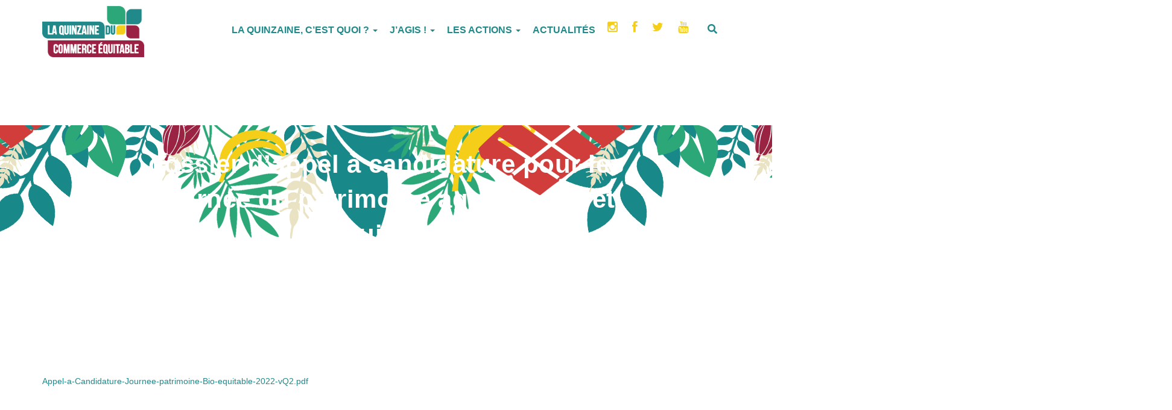

--- FILE ---
content_type: text/html; charset=UTF-8
request_url: https://www.quinzaine-commerce-equitable.org/2022/02/22/fermes-ouvertes/appel-a-candidature-journee-patrimoine-bio-equitable-2022-vq2/
body_size: 13112
content:
<!DOCTYPE html>
<html dir="ltr" lang="fr-FR" prefix="og: https://ogp.me/ns#">

<head>
	<meta charset='UTF-8'>
	<meta name="viewport" content="width=device-width, initial-scale=1">
	<link rel="profile" href="https://gmpg.org/xfn/11">
		<title>dossier d’appel à candidature pour les journée du patrimoine agricole bio et équitable - La Quinzaine du commerce équitable</title>
	<style>img:is([sizes="auto" i], [sizes^="auto," i]) { contain-intrinsic-size: 3000px 1500px }</style>
	
		<!-- All in One SEO 4.9.1 - aioseo.com -->
	<meta name="robots" content="max-image-preview:large" />
	<meta name="author" content="FAIRe un monde équitable"/>
	<link rel="canonical" href="https://www.quinzaine-commerce-equitable.org/2022/02/22/fermes-ouvertes/appel-a-candidature-journee-patrimoine-bio-equitable-2022-vq2/" />
	<meta name="generator" content="All in One SEO (AIOSEO) 4.9.1" />
		<meta property="og:locale" content="fr_FR" />
		<meta property="og:site_name" content="La Quinzaine du commerce équitable -" />
		<meta property="og:type" content="article" />
		<meta property="og:title" content="dossier d’appel à candidature pour les journée du patrimoine agricole bio et équitable - La Quinzaine du commerce équitable" />
		<meta property="og:url" content="https://www.quinzaine-commerce-equitable.org/2022/02/22/fermes-ouvertes/appel-a-candidature-journee-patrimoine-bio-equitable-2022-vq2/" />
		<meta property="og:image" content="https://www.quinzaine-commerce-equitable.org/wp-content/uploads/2020/04/cropped-QCE_CMJN.png" />
		<meta property="og:image:secure_url" content="https://www.quinzaine-commerce-equitable.org/wp-content/uploads/2020/04/cropped-QCE_CMJN.png" />
		<meta property="og:image:width" content="1778" />
		<meta property="og:image:height" content="892" />
		<meta property="article:published_time" content="2022-02-17T14:11:08+00:00" />
		<meta property="article:modified_time" content="2022-02-17T14:24:28+00:00" />
		<meta property="article:publisher" content="https://www.facebook.com/CommerceEquitableFrance" />
		<meta name="twitter:card" content="summary" />
		<meta name="twitter:site" content="@EquitableFrance" />
		<meta name="twitter:title" content="dossier d’appel à candidature pour les journée du patrimoine agricole bio et équitable - La Quinzaine du commerce équitable" />
		<meta name="twitter:creator" content="@EquitableFrance" />
		<meta name="twitter:image" content="https://www.quinzaine-commerce-equitable.org/wp-content/uploads/2020/04/cropped-QCE_CMJN.png" />
		<script type="application/ld+json" class="aioseo-schema">
			{"@context":"https:\/\/schema.org","@graph":[{"@type":"BreadcrumbList","@id":"https:\/\/www.quinzaine-commerce-equitable.org\/2022\/02\/22\/fermes-ouvertes\/appel-a-candidature-journee-patrimoine-bio-equitable-2022-vq2\/#breadcrumblist","itemListElement":[{"@type":"ListItem","@id":"https:\/\/www.quinzaine-commerce-equitable.org#listItem","position":1,"name":"Home","item":"https:\/\/www.quinzaine-commerce-equitable.org","nextItem":{"@type":"ListItem","@id":"https:\/\/www.quinzaine-commerce-equitable.org\/2022\/02\/22\/fermes-ouvertes\/appel-a-candidature-journee-patrimoine-bio-equitable-2022-vq2\/#listItem","name":"dossier d&rsquo;appel \u00e0 candidature pour les journ\u00e9e du patrimoine agricole bio et \u00e9quitable"}},{"@type":"ListItem","@id":"https:\/\/www.quinzaine-commerce-equitable.org\/2022\/02\/22\/fermes-ouvertes\/appel-a-candidature-journee-patrimoine-bio-equitable-2022-vq2\/#listItem","position":2,"name":"dossier d&rsquo;appel \u00e0 candidature pour les journ\u00e9e du patrimoine agricole bio et \u00e9quitable","previousItem":{"@type":"ListItem","@id":"https:\/\/www.quinzaine-commerce-equitable.org#listItem","name":"Home"}}]},{"@type":"ItemPage","@id":"https:\/\/www.quinzaine-commerce-equitable.org\/2022\/02\/22\/fermes-ouvertes\/appel-a-candidature-journee-patrimoine-bio-equitable-2022-vq2\/#itempage","url":"https:\/\/www.quinzaine-commerce-equitable.org\/2022\/02\/22\/fermes-ouvertes\/appel-a-candidature-journee-patrimoine-bio-equitable-2022-vq2\/","name":"dossier d\u2019appel \u00e0 candidature pour les journ\u00e9e du patrimoine agricole bio et \u00e9quitable - La Quinzaine du commerce \u00e9quitable","inLanguage":"fr-FR","isPartOf":{"@id":"https:\/\/www.quinzaine-commerce-equitable.org\/#website"},"breadcrumb":{"@id":"https:\/\/www.quinzaine-commerce-equitable.org\/2022\/02\/22\/fermes-ouvertes\/appel-a-candidature-journee-patrimoine-bio-equitable-2022-vq2\/#breadcrumblist"},"author":{"@id":"https:\/\/www.quinzaine-commerce-equitable.org\/author\/faire\/#author"},"creator":{"@id":"https:\/\/www.quinzaine-commerce-equitable.org\/author\/faire\/#author"},"datePublished":"2022-02-17T15:11:08+01:00","dateModified":"2022-02-17T15:24:28+01:00"},{"@type":"Organization","@id":"https:\/\/www.quinzaine-commerce-equitable.org\/#organization","name":"La Quinzaine du commerce \u00e9quitable","url":"https:\/\/www.quinzaine-commerce-equitable.org\/","logo":{"@type":"ImageObject","url":"https:\/\/www.quinzaine-commerce-equitable.org\/wp-content\/uploads\/2020\/04\/cropped-QCE_CMJN.png","@id":"https:\/\/www.quinzaine-commerce-equitable.org\/2022\/02\/22\/fermes-ouvertes\/appel-a-candidature-journee-patrimoine-bio-equitable-2022-vq2\/#organizationLogo","width":1778,"height":892},"image":{"@id":"https:\/\/www.quinzaine-commerce-equitable.org\/2022\/02\/22\/fermes-ouvertes\/appel-a-candidature-journee-patrimoine-bio-equitable-2022-vq2\/#organizationLogo"},"sameAs":["https:\/\/www.facebook.com\/CommerceEquitableFrance","https:\/\/twitter.com\/EquitableFrance","https:\/\/www.instagram.com\/quinzaine_commerce_equitable\/","https:\/\/www.linkedin.com\/company\/commerce-equitable-france\/"]},{"@type":"Person","@id":"https:\/\/www.quinzaine-commerce-equitable.org\/author\/faire\/#author","url":"https:\/\/www.quinzaine-commerce-equitable.org\/author\/faire\/","name":"FAIRe un monde \u00e9quitable","image":{"@type":"ImageObject","@id":"https:\/\/www.quinzaine-commerce-equitable.org\/2022\/02\/22\/fermes-ouvertes\/appel-a-candidature-journee-patrimoine-bio-equitable-2022-vq2\/#authorImage","url":"https:\/\/secure.gravatar.com\/avatar\/c287a0d408839ba34101e2fd64f7bc55ea5cdc86c80d642b5a48408de7c165ee?s=96&d=mm&r=g","width":96,"height":96,"caption":"FAIRe un monde \u00e9quitable"}},{"@type":"WebSite","@id":"https:\/\/www.quinzaine-commerce-equitable.org\/#website","url":"https:\/\/www.quinzaine-commerce-equitable.org\/","name":"La Quinzaine du commerce \u00e9quitable","inLanguage":"fr-FR","publisher":{"@id":"https:\/\/www.quinzaine-commerce-equitable.org\/#organization"}}]}
		</script>
		<!-- All in One SEO -->

<link rel='dns-prefetch' href='//netdna.bootstrapcdn.com' />
<link rel="alternate" type="application/rss+xml" title="La Quinzaine du commerce équitable &raquo; Flux" href="https://www.quinzaine-commerce-equitable.org/feed/" />
<link rel="alternate" type="application/rss+xml" title="La Quinzaine du commerce équitable &raquo; Flux des commentaires" href="https://www.quinzaine-commerce-equitable.org/comments/feed/" />
<script type="text/javascript">
/* <![CDATA[ */
window._wpemojiSettings = {"baseUrl":"https:\/\/s.w.org\/images\/core\/emoji\/16.0.1\/72x72\/","ext":".png","svgUrl":"https:\/\/s.w.org\/images\/core\/emoji\/16.0.1\/svg\/","svgExt":".svg","source":{"concatemoji":"https:\/\/www.quinzaine-commerce-equitable.org\/wp-includes\/js\/wp-emoji-release.min.js?ver=6.8.3"}};
/*! This file is auto-generated */
!function(s,n){var o,i,e;function c(e){try{var t={supportTests:e,timestamp:(new Date).valueOf()};sessionStorage.setItem(o,JSON.stringify(t))}catch(e){}}function p(e,t,n){e.clearRect(0,0,e.canvas.width,e.canvas.height),e.fillText(t,0,0);var t=new Uint32Array(e.getImageData(0,0,e.canvas.width,e.canvas.height).data),a=(e.clearRect(0,0,e.canvas.width,e.canvas.height),e.fillText(n,0,0),new Uint32Array(e.getImageData(0,0,e.canvas.width,e.canvas.height).data));return t.every(function(e,t){return e===a[t]})}function u(e,t){e.clearRect(0,0,e.canvas.width,e.canvas.height),e.fillText(t,0,0);for(var n=e.getImageData(16,16,1,1),a=0;a<n.data.length;a++)if(0!==n.data[a])return!1;return!0}function f(e,t,n,a){switch(t){case"flag":return n(e,"\ud83c\udff3\ufe0f\u200d\u26a7\ufe0f","\ud83c\udff3\ufe0f\u200b\u26a7\ufe0f")?!1:!n(e,"\ud83c\udde8\ud83c\uddf6","\ud83c\udde8\u200b\ud83c\uddf6")&&!n(e,"\ud83c\udff4\udb40\udc67\udb40\udc62\udb40\udc65\udb40\udc6e\udb40\udc67\udb40\udc7f","\ud83c\udff4\u200b\udb40\udc67\u200b\udb40\udc62\u200b\udb40\udc65\u200b\udb40\udc6e\u200b\udb40\udc67\u200b\udb40\udc7f");case"emoji":return!a(e,"\ud83e\udedf")}return!1}function g(e,t,n,a){var r="undefined"!=typeof WorkerGlobalScope&&self instanceof WorkerGlobalScope?new OffscreenCanvas(300,150):s.createElement("canvas"),o=r.getContext("2d",{willReadFrequently:!0}),i=(o.textBaseline="top",o.font="600 32px Arial",{});return e.forEach(function(e){i[e]=t(o,e,n,a)}),i}function t(e){var t=s.createElement("script");t.src=e,t.defer=!0,s.head.appendChild(t)}"undefined"!=typeof Promise&&(o="wpEmojiSettingsSupports",i=["flag","emoji"],n.supports={everything:!0,everythingExceptFlag:!0},e=new Promise(function(e){s.addEventListener("DOMContentLoaded",e,{once:!0})}),new Promise(function(t){var n=function(){try{var e=JSON.parse(sessionStorage.getItem(o));if("object"==typeof e&&"number"==typeof e.timestamp&&(new Date).valueOf()<e.timestamp+604800&&"object"==typeof e.supportTests)return e.supportTests}catch(e){}return null}();if(!n){if("undefined"!=typeof Worker&&"undefined"!=typeof OffscreenCanvas&&"undefined"!=typeof URL&&URL.createObjectURL&&"undefined"!=typeof Blob)try{var e="postMessage("+g.toString()+"("+[JSON.stringify(i),f.toString(),p.toString(),u.toString()].join(",")+"));",a=new Blob([e],{type:"text/javascript"}),r=new Worker(URL.createObjectURL(a),{name:"wpTestEmojiSupports"});return void(r.onmessage=function(e){c(n=e.data),r.terminate(),t(n)})}catch(e){}c(n=g(i,f,p,u))}t(n)}).then(function(e){for(var t in e)n.supports[t]=e[t],n.supports.everything=n.supports.everything&&n.supports[t],"flag"!==t&&(n.supports.everythingExceptFlag=n.supports.everythingExceptFlag&&n.supports[t]);n.supports.everythingExceptFlag=n.supports.everythingExceptFlag&&!n.supports.flag,n.DOMReady=!1,n.readyCallback=function(){n.DOMReady=!0}}).then(function(){return e}).then(function(){var e;n.supports.everything||(n.readyCallback(),(e=n.source||{}).concatemoji?t(e.concatemoji):e.wpemoji&&e.twemoji&&(t(e.twemoji),t(e.wpemoji)))}))}((window,document),window._wpemojiSettings);
/* ]]> */
</script>
<link rel='stylesheet' id='bootstrap-css' href='https://www.quinzaine-commerce-equitable.org/wp-content/themes/hestia/assets/bootstrap/css/bootstrap.min.css?ver=1.0.2' type='text/css' media='all' />
<link rel='stylesheet' id='hestia-font-sizes-css' href='https://www.quinzaine-commerce-equitable.org/wp-content/themes/hestia/assets/css/font-sizes.min.css?ver=2.5.7' type='text/css' media='all' />
<style id='wp-emoji-styles-inline-css' type='text/css'>

	img.wp-smiley, img.emoji {
		display: inline !important;
		border: none !important;
		box-shadow: none !important;
		height: 1em !important;
		width: 1em !important;
		margin: 0 0.07em !important;
		vertical-align: -0.1em !important;
		background: none !important;
		padding: 0 !important;
	}
</style>
<link rel='stylesheet' id='wp-block-library-css' href='https://www.quinzaine-commerce-equitable.org/wp-includes/css/dist/block-library/style.min.css?ver=6.8.3' type='text/css' media='all' />
<style id='classic-theme-styles-inline-css' type='text/css'>
/*! This file is auto-generated */
.wp-block-button__link{color:#fff;background-color:#32373c;border-radius:9999px;box-shadow:none;text-decoration:none;padding:calc(.667em + 2px) calc(1.333em + 2px);font-size:1.125em}.wp-block-file__button{background:#32373c;color:#fff;text-decoration:none}
</style>
<link rel='stylesheet' id='aioseo/css/src/vue/standalone/blocks/table-of-contents/global.scss-css' href='https://www.quinzaine-commerce-equitable.org/wp-content/plugins/all-in-one-seo-pack/dist/Lite/assets/css/table-of-contents/global.e90f6d47.css?ver=4.9.1' type='text/css' media='all' />
<style id='global-styles-inline-css' type='text/css'>
:root{--wp--preset--aspect-ratio--square: 1;--wp--preset--aspect-ratio--4-3: 4/3;--wp--preset--aspect-ratio--3-4: 3/4;--wp--preset--aspect-ratio--3-2: 3/2;--wp--preset--aspect-ratio--2-3: 2/3;--wp--preset--aspect-ratio--16-9: 16/9;--wp--preset--aspect-ratio--9-16: 9/16;--wp--preset--color--black: #000000;--wp--preset--color--cyan-bluish-gray: #abb8c3;--wp--preset--color--white: #ffffff;--wp--preset--color--pale-pink: #f78da7;--wp--preset--color--vivid-red: #cf2e2e;--wp--preset--color--luminous-vivid-orange: #ff6900;--wp--preset--color--luminous-vivid-amber: #fcb900;--wp--preset--color--light-green-cyan: #7bdcb5;--wp--preset--color--vivid-green-cyan: #00d084;--wp--preset--color--pale-cyan-blue: #8ed1fc;--wp--preset--color--vivid-cyan-blue: #0693e3;--wp--preset--color--vivid-purple: #9b51e0;--wp--preset--color--accent: #21898a;--wp--preset--color--background-color: #ffffff;--wp--preset--color--header-gradient: #a81d84;--wp--preset--gradient--vivid-cyan-blue-to-vivid-purple: linear-gradient(135deg,rgba(6,147,227,1) 0%,rgb(155,81,224) 100%);--wp--preset--gradient--light-green-cyan-to-vivid-green-cyan: linear-gradient(135deg,rgb(122,220,180) 0%,rgb(0,208,130) 100%);--wp--preset--gradient--luminous-vivid-amber-to-luminous-vivid-orange: linear-gradient(135deg,rgba(252,185,0,1) 0%,rgba(255,105,0,1) 100%);--wp--preset--gradient--luminous-vivid-orange-to-vivid-red: linear-gradient(135deg,rgba(255,105,0,1) 0%,rgb(207,46,46) 100%);--wp--preset--gradient--very-light-gray-to-cyan-bluish-gray: linear-gradient(135deg,rgb(238,238,238) 0%,rgb(169,184,195) 100%);--wp--preset--gradient--cool-to-warm-spectrum: linear-gradient(135deg,rgb(74,234,220) 0%,rgb(151,120,209) 20%,rgb(207,42,186) 40%,rgb(238,44,130) 60%,rgb(251,105,98) 80%,rgb(254,248,76) 100%);--wp--preset--gradient--blush-light-purple: linear-gradient(135deg,rgb(255,206,236) 0%,rgb(152,150,240) 100%);--wp--preset--gradient--blush-bordeaux: linear-gradient(135deg,rgb(254,205,165) 0%,rgb(254,45,45) 50%,rgb(107,0,62) 100%);--wp--preset--gradient--luminous-dusk: linear-gradient(135deg,rgb(255,203,112) 0%,rgb(199,81,192) 50%,rgb(65,88,208) 100%);--wp--preset--gradient--pale-ocean: linear-gradient(135deg,rgb(255,245,203) 0%,rgb(182,227,212) 50%,rgb(51,167,181) 100%);--wp--preset--gradient--electric-grass: linear-gradient(135deg,rgb(202,248,128) 0%,rgb(113,206,126) 100%);--wp--preset--gradient--midnight: linear-gradient(135deg,rgb(2,3,129) 0%,rgb(40,116,252) 100%);--wp--preset--font-size--small: 13px;--wp--preset--font-size--medium: 20px;--wp--preset--font-size--large: 36px;--wp--preset--font-size--x-large: 42px;--wp--preset--spacing--20: 0.44rem;--wp--preset--spacing--30: 0.67rem;--wp--preset--spacing--40: 1rem;--wp--preset--spacing--50: 1.5rem;--wp--preset--spacing--60: 2.25rem;--wp--preset--spacing--70: 3.38rem;--wp--preset--spacing--80: 5.06rem;--wp--preset--shadow--natural: 6px 6px 9px rgba(0, 0, 0, 0.2);--wp--preset--shadow--deep: 12px 12px 50px rgba(0, 0, 0, 0.4);--wp--preset--shadow--sharp: 6px 6px 0px rgba(0, 0, 0, 0.2);--wp--preset--shadow--outlined: 6px 6px 0px -3px rgba(255, 255, 255, 1), 6px 6px rgba(0, 0, 0, 1);--wp--preset--shadow--crisp: 6px 6px 0px rgba(0, 0, 0, 1);}:where(.is-layout-flex){gap: 0.5em;}:where(.is-layout-grid){gap: 0.5em;}body .is-layout-flex{display: flex;}.is-layout-flex{flex-wrap: wrap;align-items: center;}.is-layout-flex > :is(*, div){margin: 0;}body .is-layout-grid{display: grid;}.is-layout-grid > :is(*, div){margin: 0;}:where(.wp-block-columns.is-layout-flex){gap: 2em;}:where(.wp-block-columns.is-layout-grid){gap: 2em;}:where(.wp-block-post-template.is-layout-flex){gap: 1.25em;}:where(.wp-block-post-template.is-layout-grid){gap: 1.25em;}.has-black-color{color: var(--wp--preset--color--black) !important;}.has-cyan-bluish-gray-color{color: var(--wp--preset--color--cyan-bluish-gray) !important;}.has-white-color{color: var(--wp--preset--color--white) !important;}.has-pale-pink-color{color: var(--wp--preset--color--pale-pink) !important;}.has-vivid-red-color{color: var(--wp--preset--color--vivid-red) !important;}.has-luminous-vivid-orange-color{color: var(--wp--preset--color--luminous-vivid-orange) !important;}.has-luminous-vivid-amber-color{color: var(--wp--preset--color--luminous-vivid-amber) !important;}.has-light-green-cyan-color{color: var(--wp--preset--color--light-green-cyan) !important;}.has-vivid-green-cyan-color{color: var(--wp--preset--color--vivid-green-cyan) !important;}.has-pale-cyan-blue-color{color: var(--wp--preset--color--pale-cyan-blue) !important;}.has-vivid-cyan-blue-color{color: var(--wp--preset--color--vivid-cyan-blue) !important;}.has-vivid-purple-color{color: var(--wp--preset--color--vivid-purple) !important;}.has-black-background-color{background-color: var(--wp--preset--color--black) !important;}.has-cyan-bluish-gray-background-color{background-color: var(--wp--preset--color--cyan-bluish-gray) !important;}.has-white-background-color{background-color: var(--wp--preset--color--white) !important;}.has-pale-pink-background-color{background-color: var(--wp--preset--color--pale-pink) !important;}.has-vivid-red-background-color{background-color: var(--wp--preset--color--vivid-red) !important;}.has-luminous-vivid-orange-background-color{background-color: var(--wp--preset--color--luminous-vivid-orange) !important;}.has-luminous-vivid-amber-background-color{background-color: var(--wp--preset--color--luminous-vivid-amber) !important;}.has-light-green-cyan-background-color{background-color: var(--wp--preset--color--light-green-cyan) !important;}.has-vivid-green-cyan-background-color{background-color: var(--wp--preset--color--vivid-green-cyan) !important;}.has-pale-cyan-blue-background-color{background-color: var(--wp--preset--color--pale-cyan-blue) !important;}.has-vivid-cyan-blue-background-color{background-color: var(--wp--preset--color--vivid-cyan-blue) !important;}.has-vivid-purple-background-color{background-color: var(--wp--preset--color--vivid-purple) !important;}.has-black-border-color{border-color: var(--wp--preset--color--black) !important;}.has-cyan-bluish-gray-border-color{border-color: var(--wp--preset--color--cyan-bluish-gray) !important;}.has-white-border-color{border-color: var(--wp--preset--color--white) !important;}.has-pale-pink-border-color{border-color: var(--wp--preset--color--pale-pink) !important;}.has-vivid-red-border-color{border-color: var(--wp--preset--color--vivid-red) !important;}.has-luminous-vivid-orange-border-color{border-color: var(--wp--preset--color--luminous-vivid-orange) !important;}.has-luminous-vivid-amber-border-color{border-color: var(--wp--preset--color--luminous-vivid-amber) !important;}.has-light-green-cyan-border-color{border-color: var(--wp--preset--color--light-green-cyan) !important;}.has-vivid-green-cyan-border-color{border-color: var(--wp--preset--color--vivid-green-cyan) !important;}.has-pale-cyan-blue-border-color{border-color: var(--wp--preset--color--pale-cyan-blue) !important;}.has-vivid-cyan-blue-border-color{border-color: var(--wp--preset--color--vivid-cyan-blue) !important;}.has-vivid-purple-border-color{border-color: var(--wp--preset--color--vivid-purple) !important;}.has-vivid-cyan-blue-to-vivid-purple-gradient-background{background: var(--wp--preset--gradient--vivid-cyan-blue-to-vivid-purple) !important;}.has-light-green-cyan-to-vivid-green-cyan-gradient-background{background: var(--wp--preset--gradient--light-green-cyan-to-vivid-green-cyan) !important;}.has-luminous-vivid-amber-to-luminous-vivid-orange-gradient-background{background: var(--wp--preset--gradient--luminous-vivid-amber-to-luminous-vivid-orange) !important;}.has-luminous-vivid-orange-to-vivid-red-gradient-background{background: var(--wp--preset--gradient--luminous-vivid-orange-to-vivid-red) !important;}.has-very-light-gray-to-cyan-bluish-gray-gradient-background{background: var(--wp--preset--gradient--very-light-gray-to-cyan-bluish-gray) !important;}.has-cool-to-warm-spectrum-gradient-background{background: var(--wp--preset--gradient--cool-to-warm-spectrum) !important;}.has-blush-light-purple-gradient-background{background: var(--wp--preset--gradient--blush-light-purple) !important;}.has-blush-bordeaux-gradient-background{background: var(--wp--preset--gradient--blush-bordeaux) !important;}.has-luminous-dusk-gradient-background{background: var(--wp--preset--gradient--luminous-dusk) !important;}.has-pale-ocean-gradient-background{background: var(--wp--preset--gradient--pale-ocean) !important;}.has-electric-grass-gradient-background{background: var(--wp--preset--gradient--electric-grass) !important;}.has-midnight-gradient-background{background: var(--wp--preset--gradient--midnight) !important;}.has-small-font-size{font-size: var(--wp--preset--font-size--small) !important;}.has-medium-font-size{font-size: var(--wp--preset--font-size--medium) !important;}.has-large-font-size{font-size: var(--wp--preset--font-size--large) !important;}.has-x-large-font-size{font-size: var(--wp--preset--font-size--x-large) !important;}
:where(.wp-block-post-template.is-layout-flex){gap: 1.25em;}:where(.wp-block-post-template.is-layout-grid){gap: 1.25em;}
:where(.wp-block-columns.is-layout-flex){gap: 2em;}:where(.wp-block-columns.is-layout-grid){gap: 2em;}
:root :where(.wp-block-pullquote){font-size: 1.5em;line-height: 1.6;}
</style>
<link rel='stylesheet' id='contact-form-7-css' href='https://www.quinzaine-commerce-equitable.org/wp-content/plugins/contact-form-7/includes/css/styles.css?ver=6.1.3' type='text/css' media='all' />
<link rel='stylesheet' id='rs-plugin-settings-css' href='https://www.quinzaine-commerce-equitable.org/wp-content/plugins/revslider/public/assets/css/rs6.css?ver=6.0.9' type='text/css' media='all' />
<style id='rs-plugin-settings-inline-css' type='text/css'>
#rs-demo-id {}
</style>
<link rel='stylesheet' id='hestia-clients-bar-css' href='https://www.quinzaine-commerce-equitable.org/wp-content/plugins/themeisle-companion/obfx_modules/companion-legacy/assets/css/hestia/clients-bar.css?ver=6.8.3' type='text/css' media='all' />
<link rel='stylesheet' id='user-registration-general-css' href='https://www.quinzaine-commerce-equitable.org/wp-content/plugins/user-registration/assets/css/user-registration.css?ver=4.4.6' type='text/css' media='all' />
<link rel='stylesheet' id='openagenda-legacy-css' href='https://www.quinzaine-commerce-equitable.org/wp-content/plugins/openagenda/assets/css/legacy.min.css?ver=3.0.0' type='text/css' media='all' />
<link rel='stylesheet' id='hestia_style-css' href='https://www.quinzaine-commerce-equitable.org/wp-content/themes/hestia/style.css?ver=2.5.7' type='text/css' media='all' />
<style id='hestia_style-inline-css' type='text/css'>
.hestia-top-bar, .hestia-top-bar .widget.widget_shopping_cart .cart_list {
			background-color: #363537
		}
		.hestia-top-bar .widget .label-floating input[type=search]:-webkit-autofill {
			-webkit-box-shadow: inset 0 0 0px 9999px #363537
		}.hestia-top-bar, .hestia-top-bar .widget .label-floating input[type=search], .hestia-top-bar .widget.widget_search form.form-group:before, .hestia-top-bar .widget.widget_product_search form.form-group:before, .hestia-top-bar .widget.widget_shopping_cart:before {
			color: #ffffff
		} 
		.hestia-top-bar .widget .label-floating input[type=search]{
			-webkit-text-fill-color:#ffffff !important 
		}.hestia-top-bar a, .hestia-top-bar .top-bar-nav li a {
			color: #ffffff
		}.hestia-top-bar a:hover, .hestia-top-bar .top-bar-nav li a:hover {
			color: #eeeeee
		}
	
		a, 
		.navbar .dropdown-menu li:hover > a,
		.navbar .dropdown-menu li:focus > a,
		.navbar .dropdown-menu li:active > a,
		.navbar .navbar-nav > li .dropdown-menu li:hover > a,
		body:not(.home) .navbar-default .navbar-nav > .active:not(.btn) > a,
		body:not(.home) .navbar-default .navbar-nav > .active:not(.btn) > a:hover,
		body:not(.home) .navbar-default .navbar-nav > .active:not(.btn) > a:focus,
		a:hover, 
		.card-blog a.moretag:hover, 
		.card-blog a.more-link:hover, 
		.widget a:hover,
		.has-text-color.has-accent-color,
		p.has-text-color a {
		    color:#21898a;
		}
		
		.pagination span.current, .pagination span.current:focus, .pagination span.current:hover {
			border-color:#21898a
		}
		
		button,
		button:hover,
		.woocommerce .track_order button[type="submit"],
		.woocommerce .track_order button[type="submit"]:hover,
		div.wpforms-container .wpforms-form button[type=submit].wpforms-submit,
		div.wpforms-container .wpforms-form button[type=submit].wpforms-submit:hover,
		input[type="button"],
		input[type="button"]:hover,
		input[type="submit"],
		input[type="submit"]:hover,
		input#searchsubmit, 
		.pagination span.current, 
		.pagination span.current:focus, 
		.pagination span.current:hover,
		.btn.btn-primary,
		.btn.btn-primary:link,
		.btn.btn-primary:hover, 
		.btn.btn-primary:focus, 
		.btn.btn-primary:active, 
		.btn.btn-primary.active, 
		.btn.btn-primary.active:focus, 
		.btn.btn-primary.active:hover,
		.btn.btn-primary:active:hover, 
		.btn.btn-primary:active:focus, 
		.btn.btn-primary:active:hover,
		.hestia-sidebar-open.btn.btn-rose,
		.hestia-sidebar-close.btn.btn-rose,
		.hestia-sidebar-open.btn.btn-rose:hover,
		.hestia-sidebar-close.btn.btn-rose:hover,
		.hestia-sidebar-open.btn.btn-rose:focus,
		.hestia-sidebar-close.btn.btn-rose:focus,
		.label.label-primary,
		.hestia-work .portfolio-item:nth-child(6n+1) .label,
		.nav-cart .nav-cart-content .widget .buttons .button,
		.has-accent-background-color[class*="has-background"] {
		    background-color: #21898a;
		}
		
		@media (max-width: 768px) { 
	
			.navbar-default .navbar-nav>li>a:hover,
			.navbar-default .navbar-nav>li>a:focus,
			.navbar .navbar-nav .dropdown .dropdown-menu li a:hover,
			.navbar .navbar-nav .dropdown .dropdown-menu li a:focus,
			.navbar button.navbar-toggle:hover,
			.navbar .navbar-nav li:hover > a i {
			    color: #21898a;
			}
		}
		
		body:not(.woocommerce-page) button:not([class^="fl-"]):not(.hestia-scroll-to-top):not(.navbar-toggle):not(.close),
		body:not(.woocommerce-page) .button:not([class^="fl-"]):not(hestia-scroll-to-top):not(.navbar-toggle):not(.add_to_cart_button),
		div.wpforms-container .wpforms-form button[type=submit].wpforms-submit,
		input[type="submit"], 
		input[type="button"], 
		.btn.btn-primary,
		.widget_product_search button[type="submit"],
		.hestia-sidebar-open.btn.btn-rose,
		.hestia-sidebar-close.btn.btn-rose,
		.everest-forms button[type=submit].everest-forms-submit-button {
		    -webkit-box-shadow: 0 2px 2px 0 rgba(33,137,138,0.14),0 3px 1px -2px rgba(33,137,138,0.2),0 1px 5px 0 rgba(33,137,138,0.12);
		    box-shadow: 0 2px 2px 0 rgba(33,137,138,0.14),0 3px 1px -2px rgba(33,137,138,0.2),0 1px 5px 0 rgba(33,137,138,0.12);
		}
		
		.card .header-primary, .card .content-primary,
		.everest-forms button[type=submit].everest-forms-submit-button {
		    background: #21898a;
		}
		
		body:not(.woocommerce-page) .button:not([class^="fl-"]):not(.hestia-scroll-to-top):not(.navbar-toggle):not(.add_to_cart_button):hover,
		body:not(.woocommerce-page) button:not([class^="fl-"]):not(.hestia-scroll-to-top):not(.navbar-toggle):not(.close):hover,
		div.wpforms-container .wpforms-form button[type=submit].wpforms-submit:hover,
		input[type="submit"]:hover,
		input[type="button"]:hover,
		input#searchsubmit:hover, 
		.widget_product_search button[type="submit"]:hover,
		.pagination span.current, 
		.btn.btn-primary:hover, 
		.btn.btn-primary:focus, 
		.btn.btn-primary:active, 
		.btn.btn-primary.active, 
		.btn.btn-primary:active:focus, 
		.btn.btn-primary:active:hover, 
		.hestia-sidebar-open.btn.btn-rose:hover,
		.hestia-sidebar-close.btn.btn-rose:hover,
		.pagination span.current:hover,
		.everest-forms button[type=submit].everest-forms-submit-button:hover,
 		.everest-forms button[type=submit].everest-forms-submit-button:focus,
 		.everest-forms button[type=submit].everest-forms-submit-button:active {
			-webkit-box-shadow: 0 14px 26px -12px rgba(33,137,138,0.42),0 4px 23px 0 rgba(0,0,0,0.12),0 8px 10px -5px rgba(33,137,138,0.2);
		    box-shadow: 0 14px 26px -12px rgba(33,137,138,0.42),0 4px 23px 0 rgba(0,0,0,0.12),0 8px 10px -5px rgba(33,137,138,0.2);
			color: #fff;
		}
		
		.form-group.is-focused .form-control {
			background-image: -webkit-gradient(linear,left top, left bottom,from(#21898a),to(#21898a)),-webkit-gradient(linear,left top, left bottom,from(#d2d2d2),to(#d2d2d2));
			background-image: -webkit-linear-gradient(linear,left top, left bottom,from(#21898a),to(#21898a)),-webkit-linear-gradient(linear,left top, left bottom,from(#d2d2d2),to(#d2d2d2));
			background-image: linear-gradient(linear,left top, left bottom,from(#21898a),to(#21898a)),linear-gradient(linear,left top, left bottom,from(#d2d2d2),to(#d2d2d2));
		}
		
		.navbar:not(.navbar-transparent) li:not(.btn):hover > a,
		.navbar li.on-section:not(.btn) > a, 
		.navbar.full-screen-menu.navbar-transparent li:not(.btn):hover > a,
		.navbar.full-screen-menu .navbar-toggle:hover,
		.navbar:not(.navbar-transparent) .nav-cart:hover, 
		.navbar:not(.navbar-transparent) .hestia-toggle-search:hover {
				color:#21898a}
		
		.has-text-color.has-background-color-color { color: #ffffff; }
		.has-background-color-background-color[class*="has-background"] { background-color: #ffffff; }
		
.btn.btn-primary:not(.colored-button):not(.btn-left):not(.btn-right):not(.btn-just-icon):not(.menu-item), input[type="submit"]:not(.search-submit), body:not(.woocommerce-account) .woocommerce .button.woocommerce-Button, .woocommerce .product button.button, .woocommerce .product button.button.alt, .woocommerce .product #respond input#submit, .woocommerce-cart .blog-post .woocommerce .cart-collaterals .cart_totals .checkout-button, .woocommerce-checkout #payment #place_order, .woocommerce-account.woocommerce-page button.button, .woocommerce .track_order button[type="submit"], .nav-cart .nav-cart-content .widget .buttons .button, .woocommerce a.button.wc-backward, body.woocommerce .wccm-catalog-item a.button, body.woocommerce a.wccm-button.button, form.woocommerce-form-coupon button.button, div.wpforms-container .wpforms-form button[type=submit].wpforms-submit, div.woocommerce a.button.alt, div.woocommerce table.my_account_orders .button, .btn.colored-button, .btn.btn-left, .btn.btn-right, .btn:not(.colored-button):not(.btn-left):not(.btn-right):not(.btn-just-icon):not(.menu-item):not(.hestia-sidebar-open):not(.hestia-sidebar-close){ padding-top:15px;  padding-bottom:15px;  padding-left:33px;  padding-right:33px; }
.btn.btn-primary:not(.colored-button):not(.btn-left):not(.btn-right):not(.btn-just-icon):not(.menu-item), input[type="submit"]:not(.search-submit), body:not(.woocommerce-account) .woocommerce .button.woocommerce-Button, .woocommerce .product button.button, .woocommerce .product button.button.alt, .woocommerce .product #respond input#submit, .woocommerce-cart .blog-post .woocommerce .cart-collaterals .cart_totals .checkout-button, .woocommerce-checkout #payment #place_order, .woocommerce-account.woocommerce-page button.button, .woocommerce .track_order button[type="submit"], .nav-cart .nav-cart-content .widget .buttons .button, .woocommerce a.button.wc-backward, body.woocommerce .wccm-catalog-item a.button, body.woocommerce a.wccm-button.button, form.woocommerce-form-coupon button.button, div.wpforms-container .wpforms-form button[type=submit].wpforms-submit, div.woocommerce a.button.alt, div.woocommerce table.my_account_orders .button, input[type="submit"].search-submit, .hestia-view-cart-wrapper .added_to_cart.wc-forward, .woocommerce-product-search button, .woocommerce-cart .actions .button, #secondary div[id^=woocommerce_price_filter] .button, .woocommerce div[id^=woocommerce_widget_cart].widget .buttons .button, .searchform input[type=submit], .searchform button, .search-form:not(.media-toolbar-primary) input[type=submit], .search-form:not(.media-toolbar-primary) button, .woocommerce-product-search input[type=submit], .btn.colored-button, .btn.btn-left, .btn.btn-right, .btn:not(.colored-button):not(.btn-left):not(.btn-right):not(.btn-just-icon):not(.menu-item):not(.hestia-sidebar-open):not(.hestia-sidebar-close){border-radius:0px;}
h1, h2, h3, h4, h5, h6, .hestia-title, .hestia-title.title-in-content, p.meta-in-content , .info-title, .card-title,
		.page-header.header-small .hestia-title, .page-header.header-small .title, .widget h5, .hestia-title, 
		.title, .footer-brand, .footer-big h4, .footer-big h5, .media .media-heading, 
		.carousel h1.hestia-title, .carousel h2.title, 
		.carousel span.sub-title, .hestia-about h1, .hestia-about h2, .hestia-about h3, .hestia-about h4, .hestia-about h5 {
			font-family: Arial, Helvetica, sans-serif;
		}
		body, ul, .tooltip-inner {
			font-family: Arial, Helvetica, sans-serif;
		}
@media (min-width: 769px){
			.page-header.header-small .hestia-title,
			.page-header.header-small .title,
			h1.hestia-title.title-in-content,
			.main article.section .has-title-font-size {
				font-size: 42px;
			}}
</style>
<link rel='stylesheet' id='font-awesome-5-all-css' href='https://www.quinzaine-commerce-equitable.org/wp-content/themes/hestia/assets/font-awesome/css/all.min.css?ver=1.0.2' type='text/css' media='all' />
<link rel='stylesheet' id='font-awesome-4-shim-css' href='https://www.quinzaine-commerce-equitable.org/wp-content/themes/hestia/assets/font-awesome/css/v4-shims.min.css?ver=1.0.2' type='text/css' media='all' />
<link rel='stylesheet' id='fontawesome-css' href='//netdna.bootstrapcdn.com/font-awesome/3.2.1/css/font-awesome.min.css?ver=1.3.9' type='text/css' media='all' />
<!--[if IE 7]>
<link rel='stylesheet' id='fontawesome-ie-css' href='//netdna.bootstrapcdn.com/font-awesome/3.2.1/css/font-awesome-ie7.min.css?ver=1.3.9' type='text/css' media='all' />
<![endif]-->
		<style>
			/* Accessible for screen readers but hidden from view */
			.fa-hidden { position:absolute; left:-10000px; top:auto; width:1px; height:1px; overflow:hidden; }
			.rtl .fa-hidden { left:10000px; }
			.fa-showtext { margin-right: 5px; }
		</style>
		<script type="text/javascript" src="https://www.quinzaine-commerce-equitable.org/wp-includes/js/jquery/jquery.min.js?ver=3.7.1" id="jquery-core-js"></script>
<script type="text/javascript" src="https://www.quinzaine-commerce-equitable.org/wp-includes/js/jquery/jquery-migrate.min.js?ver=3.4.1" id="jquery-migrate-js"></script>
<script type="text/javascript" src="https://www.quinzaine-commerce-equitable.org/wp-content/plugins/revslider/public/assets/js/revolution.tools.min.js?ver=6.0" id="tp-tools-js"></script>
<script type="text/javascript" src="https://www.quinzaine-commerce-equitable.org/wp-content/plugins/revslider/public/assets/js/rs6.min.js?ver=6.0.9" id="revmin-js"></script>
<link rel="https://api.w.org/" href="https://www.quinzaine-commerce-equitable.org/wp-json/" /><link rel="alternate" title="JSON" type="application/json" href="https://www.quinzaine-commerce-equitable.org/wp-json/wp/v2/media/2619" /><link rel="EditURI" type="application/rsd+xml" title="RSD" href="https://www.quinzaine-commerce-equitable.org/xmlrpc.php?rsd" />
<meta name="generator" content="WordPress 6.8.3" />
<link rel='shortlink' href='https://www.quinzaine-commerce-equitable.org/?p=2619' />
<link rel="alternate" title="oEmbed (JSON)" type="application/json+oembed" href="https://www.quinzaine-commerce-equitable.org/wp-json/oembed/1.0/embed?url=https%3A%2F%2Fwww.quinzaine-commerce-equitable.org%2F2022%2F02%2F22%2Ffermes-ouvertes%2Fappel-a-candidature-journee-patrimoine-bio-equitable-2022-vq2%2F" />
<link rel="alternate" title="oEmbed (XML)" type="text/xml+oembed" href="https://www.quinzaine-commerce-equitable.org/wp-json/oembed/1.0/embed?url=https%3A%2F%2Fwww.quinzaine-commerce-equitable.org%2F2022%2F02%2F22%2Ffermes-ouvertes%2Fappel-a-candidature-journee-patrimoine-bio-equitable-2022-vq2%2F&#038;format=xml" />
<!-- Saisissez vos scripts ici --><style id="oa-styles">:root{--oa-main-color: #41acdd }</style><meta name="generator" content="Elementor 3.11.2; settings: css_print_method-external, google_font-enabled, font_display-auto">
<style type="text/css">.recentcomments a{display:inline !important;padding:0 !important;margin:0 !important;}</style><style type="text/css" id="custom-background-css">
body.custom-background { background-color: #ffffff; }
</style>
	<meta name="generator" content="Powered by Slider Revolution 6.0.9 - responsive, Mobile-Friendly Slider Plugin for WordPress with comfortable drag and drop interface." />
<link rel="icon" href="https://www.quinzaine-commerce-equitable.org/wp-content/uploads/2020/05/cropped-qce_picto_rvb-1-32x32.png" sizes="32x32" />
<link rel="icon" href="https://www.quinzaine-commerce-equitable.org/wp-content/uploads/2020/05/cropped-qce_picto_rvb-1-192x192.png" sizes="192x192" />
<link rel="apple-touch-icon" href="https://www.quinzaine-commerce-equitable.org/wp-content/uploads/2020/05/cropped-qce_picto_rvb-1-180x180.png" />
<meta name="msapplication-TileImage" content="https://www.quinzaine-commerce-equitable.org/wp-content/uploads/2020/05/cropped-qce_picto_rvb-1-270x270.png" />
<script type="text/javascript">function setREVStartSize(a){try{var b,c=document.getElementById(a.c).parentNode.offsetWidth;if(c=0===c||isNaN(c)?window.innerWidth:c,a.tabw=void 0===a.tabw?0:parseInt(a.tabw),a.thumbw=void 0===a.thumbw?0:parseInt(a.thumbw),a.tabh=void 0===a.tabh?0:parseInt(a.tabh),a.thumbh=void 0===a.thumbh?0:parseInt(a.thumbh),a.tabhide=void 0===a.tabhide?0:parseInt(a.tabhide),a.thumbhide=void 0===a.thumbhide?0:parseInt(a.thumbhide),a.mh=void 0===a.mh||""==a.mh?0:a.mh,"fullscreen"===a.layout||"fullscreen"===a.l)b=Math.max(a.mh,window.innerHeight);else{for(var d in a.gw=Array.isArray(a.gw)?a.gw:[a.gw],a.rl)(void 0===a.gw[d]||0===a.gw[d])&&(a.gw[d]=a.gw[d-1]);for(var d in a.gh=void 0===a.el||""===a.el||Array.isArray(a.el)&&0==a.el.length?a.gh:a.el,a.gh=Array.isArray(a.gh)?a.gh:[a.gh],a.rl)(void 0===a.gh[d]||0===a.gh[d])&&(a.gh[d]=a.gh[d-1]);var e,f=Array(a.rl.length),g=0;for(var d in a.tabw=a.tabhide>=c?0:a.tabw,a.thumbw=a.thumbhide>=c?0:a.thumbw,a.tabh=a.tabhide>=c?0:a.tabh,a.thumbh=a.thumbhide>=c?0:a.thumbh,a.rl)f[d]=a.rl[d]<window.innerWidth?0:a.rl[d];for(var d in e=f[0],f)e>f[d]&&0<f[d]&&(e=f[d],g=d);var h=c>a.gw[g]+a.tabw+a.thumbw?1:(c-(a.tabw+a.thumbw))/a.gw[g];b=a.gh[g]*h+(a.tabh+a.thumbh)}void 0===window.rs_init_css&&(window.rs_init_css=document.head.appendChild(document.createElement("style"))),document.getElementById(a.c).height=b,window.rs_init_css.innerHTML+="#"+a.c+"_wrapper { height: "+b+"px }"}catch(a){console.log("Failure at Presize of Slider:"+a)}};</script>
		<style type="text/css" id="wp-custom-css">
			@font-face {
font-family: 'Rocked Regular';
font-style: normal;
font-weight: normal;
src: local('Rocked Regular'), url('https://www.quinzaine-commerce-equitable.org/polices/Rocked-Regular.woff') format('woff');
}
.titre-home{
	font-family: 'Rocked Regular';}
.titre-home a{
	font-family: 'Rocked Regular';color:#fff;}
.titre-home h2{
	font-family: 'Rocked Regular';}
.obfx-grid-footer {
    text-align: right;
    padding: 10px;
}
.hestia-about .wpcf7-form-control-wrap .form-control {
    display: inline;
    width: 400px;
	margin-left:10px;
	background: #fff;
	margin-top: 8px;
}
.hestia-about label {color: #fff;font-size: 16px;}
h1.hestia-title.title-in-content{font-family: 'Rocked Regular';line-height:2;}
input[type="submit"]:not(.search-submit).wpcf7-form-control.wpcf7-submit {
    padding: 8px 13px;
    margin-left: 15px;
    background: #21898A;
    color: #fff;
	box-shadow:none;
}
.wpcf7-form-control-wrap .form-control {
    display: inline;
    width: 100%;
	margin-left:0px;
	background: #eee;
	margin-top: 8px;
}
.hestia-about input[type="submit"]:not(.search-submit).wpcf7-form-control.wpcf7-submit {
    padding: 8px 13px;
    margin-left: 15px;
    background: #fff;
    color: #ED9866;
	box-shadow:none;
}
.form-group.is-focused .form-control {background:#fff;}
.page:not(.woocommerce-page) .blog-post .section-text .selectric .label {
 margin: 0;}		</style>
			
	<!-- Google Tag Manager -->
<script>(function(w,d,s,l,i){w[l]=w[l]||[];w[l].push({'gtm.start':
new Date().getTime(),event:'gtm.js'});var f=d.getElementsByTagName(s)[0],
j=d.createElement(s),dl=l!='dataLayer'?'&l='+l:'';j.async=true;j.src=
'https://www.googletagmanager.com/gtm.js?id='+i+dl;f.parentNode.insertBefore(j,f);
})(window,document,'script','dataLayer','GTM-PG88BQDM');</script>
<!-- End Google Tag Manager -->
	
	
	
	<style>
@import url('https://fonts.googleapis.com/css?family=Source+Sans+Pro:400,900&display=swap');

</style> 
<link rel='stylesheet' id='sousmenu-css'  href='https://www.quinzaine-commerce-equitable.org/wp-content/themes/hestia/sousmenu.css' type='text/css' media='all' />
<!-- Matomo -->
<script type="text/javascript">
  var _paq = window._paq || [];
  /* tracker methods like "setCustomDimension" should be called before "trackPageView" */
  _paq.push(['trackPageView']);
  _paq.push(['enableLinkTracking']);
  (function() {
    var u="//www.commercequitable.org/matomo/";
    _paq.push(['setTrackerUrl', u+'matomo.php']);
    _paq.push(['setSiteId', '2']);
    var d=document, g=d.createElement('script'), s=d.getElementsByTagName('script')[0];
    g.type='text/javascript'; g.async=true; g.defer=true; g.src=u+'matomo.js'; s.parentNode.insertBefore(g,s);
  })();
</script>
<!-- End Matomo Code -->
	
	
	
	
	

</head>

<body data-rsssl=1 class="attachment wp-singular attachment-template-default single single-attachment postid-2619 attachmentid-2619 attachment-pdf custom-background wp-custom-logo wp-theme-hestia user-registration-page ur-settings-sidebar-show blog-post header-layout-no-content elementor-default elementor-kit-55" onload="return ran_col()">
		<!-- Google Tag Manager (noscript) -->
<noscript><iframe src="https://www.googletagmanager.com/ns.html?id=GTM-PG88BQDM"
height="0" width="0" style="display:none;visibility:hidden"></iframe></noscript>
<!-- End Google Tag Manager (noscript) -->
	
	
	
	<div class="wrapper post-2619 attachment type-attachment status-inherit hentry no-content ">
		<header class="header ">
			<div style="display: none"></div>		<nav class="navbar navbar-default navbar-fixed-top  no-slider hestia_left navbar-not-transparent">
						<div class="container">
						<div class="navbar-header">
			<div class="title-logo-wrapper">
				<a class="navbar-brand" href="https://www.quinzaine-commerce-equitable.org/"
						title="La Quinzaine du commerce équitable">
					<img class="hestia-hide-if-transparent" src="https://www.quinzaine-commerce-equitable.org/wp-content/uploads/2020/04/cropped-QCE_CMJN.png" alt="La Quinzaine du commerce équitable"><img class="hestia-transparent-logo" src="https://www.quinzaine-commerce-equitable.org/wp-content/uploads/2022/02/Appel-a-Candidature-Journee-patrimoine-Bio-equitable-2022-vQ2-pdf.jpg" alt="La Quinzaine du commerce équitable"></a>
			</div>
								<div class="navbar-toggle-wrapper">
						<button type="button" class="navbar-toggle" data-toggle="collapse" data-target="#main-navigation">
				<span class="icon-bar"></span>
				<span class="icon-bar"></span>
				<span class="icon-bar"></span>
				<span class="sr-only">Déplier la navigation</span>
			</button>
					</div>
				</div>
		<div id="main-navigation" class="collapse navbar-collapse"><ul id="menu-principal" class="nav navbar-nav"><li id="menu-item-209" class="menu-item menu-item-type-custom menu-item-object-custom menu-item-has-children menu-item-209 dropdown"><a title="La Quinzaine, c’est quoi ?" href="#" class="dropdown-toggle">La Quinzaine, c’est quoi ? <span class="caret-wrap"><span class="caret"></span></span></a>
<ul role="menu" class="dropdown-menu">
	<li id="menu-item-5774" class="menu-item menu-item-type-post_type menu-item-object-page menu-item-5774"><a title="Découvrez la thématique 2025" href="https://www.quinzaine-commerce-equitable.org/decouvrez-la-thematique-2025/">Découvrez la thématique 2025</a></li>
	<li id="menu-item-37" class="menu-item menu-item-type-post_type menu-item-object-page menu-item-37"><a title="La Quinzaine : pourquoi, pour qui ?" href="https://www.quinzaine-commerce-equitable.org/notre-histoire/">La Quinzaine : pourquoi, pour qui ?</a></li>
	<li id="menu-item-34" class="menu-item menu-item-type-post_type menu-item-object-page menu-item-34"><a title="Le commerce équitable" href="https://www.quinzaine-commerce-equitable.org/le-commerce-equitable/">Le commerce équitable</a></li>
	<li id="menu-item-36" class="menu-item menu-item-type-post_type menu-item-object-page menu-item-36"><a title="Nos partenaires" href="https://www.quinzaine-commerce-equitable.org/nos-partenaires/">Nos partenaires</a></li>
	<li id="menu-item-5837" class="menu-item menu-item-type-post_type menu-item-object-page menu-item-5837"><a title="Recevoir la newsletter" href="https://www.quinzaine-commerce-equitable.org/recevoir-la-newsletter/">Recevoir la newsletter</a></li>
</ul>
</li>
<li id="menu-item-2305" class="menu-item menu-item-type-post_type menu-item-object-page menu-item-has-children menu-item-2305 dropdown"><a title="J’agis !" href="https://www.quinzaine-commerce-equitable.org/devenir-acteur/" class="dropdown-toggle">J’agis ! <span class="caret-wrap"><span class="caret"></span></span></a>
<ul role="menu" class="dropdown-menu">
	<li id="menu-item-2521" class="menu-item menu-item-type-post_type menu-item-object-page menu-item-2521"><a title="Devenir acteur" href="https://www.quinzaine-commerce-equitable.org/devenir-acteur/">Devenir acteur</a></li>
	<li id="menu-item-2495" class="menu-item menu-item-type-post_type menu-item-object-page menu-item-2495"><a title="Kit de communication" href="https://www.quinzaine-commerce-equitable.org/kit-de-communication/">Kit de communication</a></li>
	<li id="menu-item-5608" class="menu-item menu-item-type-post_type menu-item-object-page menu-item-5608"><a title="Commande d’affiches" href="https://www.quinzaine-commerce-equitable.org/affiches-2025/">Commande d’affiches</a></li>
	<li id="menu-item-5844" class="menu-item menu-item-type-post_type menu-item-object-page menu-item-5844"><a title="Exposition « Commerce équitable, réinventons le monde »" href="https://www.quinzaine-commerce-equitable.org/exposition-commerce-equitable-reinventons-le-monde/">Exposition « Commerce équitable, réinventons le monde »</a></li>
	<li id="menu-item-2493" class="menu-item menu-item-type-post_type menu-item-object-page menu-item-2493"><a title="Idées d’animation" href="https://www.quinzaine-commerce-equitable.org/idees-d-animation/">Idées d’animation</a></li>
	<li id="menu-item-2537" class="menu-item menu-item-type-post_type menu-item-object-page menu-item-2537"><a title="Préparer son événement" href="https://www.quinzaine-commerce-equitable.org/preparer-son-evenement/">Préparer son événement</a></li>
	<li id="menu-item-2967" class="menu-item menu-item-type-post_type menu-item-object-page menu-item-2967"><a title="Ajouter un événement" href="https://www.quinzaine-commerce-equitable.org/mon-espace/">Ajouter un événement</a></li>
</ul>
</li>
<li id="menu-item-2994" class="menu-item menu-item-type-custom menu-item-object-custom menu-item-has-children menu-item-2994 dropdown"><a title="Les actions" href="https://www.quinzaine-commerce-equitable.org/decouvrir-les-evenements/" class="dropdown-toggle">Les actions <span class="caret-wrap"><span class="caret"></span></span></a>
<ul role="menu" class="dropdown-menu">
	<li id="menu-item-2995" class="menu-item menu-item-type-custom menu-item-object-custom menu-item-2995"><a title="Carte des actions" href="https://www.quinzaine-commerce-equitable.org/decouvrir-les-evenements/">Carte des actions</a></li>
	<li id="menu-item-2996" class="menu-item menu-item-type-post_type menu-item-object-page menu-item-2996"><a title="Ajouter une action" href="https://www.quinzaine-commerce-equitable.org/mon-espace/">Ajouter une action</a></li>
</ul>
</li>
<li id="menu-item-2130" class="menu-item menu-item-type-post_type menu-item-object-page menu-item-2130"><a title="Actualités" href="https://www.quinzaine-commerce-equitable.org/actualites/">Actualités</a></li>
<li id="menu-item-1794" class="menu-item menu-item-type-custom menu-item-object-custom social-icon instagram menu-item-1794"><a title="Instagram" href="https://www.instagram.com/commerce_equitable_france/"><i class='icon-2x icon-instagram '></i><span class='fa-hidden'>Instagram</span></a></li>
<li id="menu-item-210" class="menu-item menu-item-type-custom menu-item-object-custom social-icon facebook menu-item-210"><a title="Facebook" href="https://www.facebook.com/CommerceEquitableFrance/"><i class='icon-2x icon-facebook '></i><span class='fa-hidden'>Facebook</span></a></li>
<li id="menu-item-211" class="menu-item menu-item-type-custom menu-item-object-custom social-icon twitter menu-item-211"><a title="Twitter" href="https://twitter.com/EquitableFrance"><i class='icon-2x icon-twitter '></i><span class='fa-hidden'>Twitter</span></a></li>
<li id="menu-item-212" class="menu-item menu-item-type-custom menu-item-object-custom social-icon youtube menu-item-212"><a title="YouTube" target="_blank" href="https://www.youtube.com/channel/UCFJ6TMchJ3RxJKBnz2tw0YQ?view_as=subscriber"><i class='icon-2x icon-youtube '></i><span class='fa-hidden'>YouTube</span></a></li>
<li class="hestia-search-in-menu"><div class="hestia-nav-search"><form role="search" method="get" class="search-form" action="https://www.quinzaine-commerce-equitable.org/">
				<label>
					<span class="screen-reader-text">Rechercher :</span>
					<input type="search" class="search-field" placeholder="Rechercher…" value="" name="s" />
				</label>
				<input type="submit" class="search-submit" value="Rechercher" />
			</form></div><a class="hestia-toggle-search"><i class="fas fa-search"></i></a></li></ul></div>			</div>
						<div class="oblique" style="border-left: 1903px solid #fff;"></div>
		</nav>
				</header>
	
<script type="text/javascript">
     //<![CDATA[


$(document).ready(function() {
  var back = ["#ff0000", "blue", "gray"];
  $('.dp_pec_accordion_wrapper .posts2 ').each(function(i) {
    var rand = back[Math.floor(Math.random() * back.length)];
    //console.log(rand);
    $(this).css('background', rand);
  });
});



  //]]>
        </script><div id="primary" class=" page-header header-small" data-parallax="active" ><div class="container"><div class="row"><div class="col-md-10 col-md-offset-1 text-center"><h1 class="hestia-title entry-title">dossier d&rsquo;appel à candidature pour les journée du patrimoine agricole bio et équitable</h1><h4 class="author">Publié par <a href="https://www.quinzaine-commerce-equitable.org/author/faire/" class="vcard author"><strong class="fn">FAIRe un monde équitable</strong></a> le <time class="entry-date published" datetime="2022-02-17T15:11:08+01:00" content="2022-02-17">17 février 2022</time><time class="updated hestia-hidden" datetime="2022-02-17T15:24:28+01:00">17 février 2022</time></h4></div></div></div><div class="header-filter" style="background-image: url(https://www.quinzaine-commerce-equitable.org/wp-content/uploads/2020/05/cropped-frise_fruits-2-1.png);"></div></div><div class="main ">
	<div class="blog-post blog-post-wrapper">
		<div class="container">

			
					<div class="entry-attachment section section-text">
													<a href="https://www.quinzaine-commerce-equitable.org/wp-content/uploads/2022/02/Appel-a-Candidature-Journee-patrimoine-Bio-equitable-2022-vQ2.pdf"
									title="dossier d&rsquo;appel à candidature pour les journée du patrimoine agricole bio et équitable" rel="attachment">
								Appel-a-Candidature-Journee-patrimoine-Bio-equitable-2022-vQ2.pdf							</a>
							<p class="sizes"></p>					</div>

				
			
		</div>
	</div>
</div>
					<footer class="footer footer-black footer-big">
		<div class="obliquefooter" style="border-right: 1943px solid #fbfcfb;"></div>
						<div class="container">
			<div class="col-md-4"><p style="color:#21898a;font-size:16px;font-weight:300;margin-top:8px;">La Quinzaine du commerce &eacute;quitable est impuls&eacute;e et coordonn&eacute;e par le collectif</p><a target="_blank" rel="noopener noreferrer" href="https://www.commercequitable.org/"><img src="https://www.quinzaine-commerce-equitable.org/images/logo_cfe.png"></a></div>
								
		<div class="content">
			<div class="row">
				<div class="col-md-4"><div id="nav_menu-3" class="widget widget_nav_menu"><div class="menu-pied1-container"><ul id="menu-pied1" class="menu"><li id="menu-item-52" class="menu-item menu-item-type-post_type menu-item-object-page menu-item-52"><a href="https://www.quinzaine-commerce-equitable.org/contact/">Contact</a></li>
<li id="menu-item-51" class="menu-item menu-item-type-post_type menu-item-object-page menu-item-51"><a href="https://www.quinzaine-commerce-equitable.org/recevoir-la-newsletter/">Recevoir la newsletter</a></li>
<li id="menu-item-50" class="menu-item menu-item-type-post_type menu-item-object-page menu-item-50"><a href="https://www.quinzaine-commerce-equitable.org/espace-presse/">Espace presse</a></li>
<li id="menu-item-49" class="menu-item menu-item-type-post_type menu-item-object-page menu-item-privacy-policy menu-item-49"><a rel="privacy-policy" href="https://www.quinzaine-commerce-equitable.org/mentions-legales/">Mentions légales</a></li>
<li id="menu-item-3046" class="menu-item menu-item-type-post_type menu-item-object-page menu-item-3046"><a href="https://www.quinzaine-commerce-equitable.org/politique-de-cookies-ue/">Politique de cookies (UE)</a></li>
</ul></div></div></div><div class="col-md-4"><div id="nav_menu-5" class="widget widget_nav_menu"><div class="menu-pied2-container"><ul id="menu-pied2" class="menu"><li id="menu-item-197" class="menu-item menu-item-type-post_type menu-item-object-page menu-item-has-children menu-item-197"><a href="https://www.quinzaine-commerce-equitable.org/la-quinzaine-cest-quoi/">La Quinzaine, c’est quoi ?</a>
<ul class="sub-menu">
	<li id="menu-item-2293" class="menu-item menu-item-type-post_type menu-item-object-page menu-item-2293"><a href="https://www.quinzaine-commerce-equitable.org/la-quinzaine-du-commerce-equitable-en-2022/">La Quinzaine du commerce équitable en 2023</a></li>
	<li id="menu-item-202" class="menu-item menu-item-type-post_type menu-item-object-page menu-item-202"><a href="https://www.quinzaine-commerce-equitable.org/kit-de-communication/">Kit de communication</a></li>
	<li id="menu-item-201" class="menu-item menu-item-type-post_type menu-item-object-page menu-item-201"><a href="https://www.quinzaine-commerce-equitable.org/notre-histoire/">Notre histoire</a></li>
	<li id="menu-item-199" class="menu-item menu-item-type-post_type menu-item-object-page menu-item-199"><a href="https://www.quinzaine-commerce-equitable.org/le-commerce-equitable/">Le commerce équitable</a></li>
	<li id="menu-item-200" class="menu-item menu-item-type-post_type menu-item-object-page menu-item-200"><a href="https://www.quinzaine-commerce-equitable.org/nos-partenaires/">Nos partenaires</a></li>
</ul>
</li>
</ul></div></div></div><div class="col-md-4"><div id="nav_menu-7" class="widget widget_nav_menu"><div class="menu-pied3-container"><ul id="menu-pied3" class="menu"><li id="menu-item-2306" class="menu-item menu-item-type-post_type menu-item-object-page menu-item-2306"><a href="https://www.quinzaine-commerce-equitable.org/devenir-acteur/">J’agis pendant la Quinzaine</a></li>
<li id="menu-item-204" class="menu-item menu-item-type-post_type menu-item-object-page menu-item-204"><a href="https://www.quinzaine-commerce-equitable.org/decouvrir-les-evenements/">Découvrir les évènements</a></li>
<li id="menu-item-693" class="menu-item menu-item-type-post_type menu-item-object-page menu-item-693"><a href="https://www.quinzaine-commerce-equitable.org/actualites/">Actualités</a></li>
</ul></div></div></div>			</div>
		</div>
		<hr/>
										<div class="hestia-bottom-footer-content"><ul class="footer-menu pull-left"><li class="page_item page-item-5"><a href="https://www.quinzaine-commerce-equitable.org/">Accueil</a></li>
<li class="page_item page-item-279"><a href="https://www.quinzaine-commerce-equitable.org/actualites/">Actualités</a></li>
<li class="page_item page-item-5602"><a href="https://www.quinzaine-commerce-equitable.org/affiches-2025/">Commande d&rsquo;affiches</a></li>
<li class="page_item page-item-41"><a href="https://www.quinzaine-commerce-equitable.org/contact/">Contact</a></li>
<li class="page_item page-item-2284"><a href="https://www.quinzaine-commerce-equitable.org/la-quinzaine-du-commerce-equitable-en-2022/">Découvrez la thématique 2024</a></li>
<li class="page_item page-item-5760"><a href="https://www.quinzaine-commerce-equitable.org/decouvrez-la-thematique-2025/">Découvrez la thématique 2025</a></li>
<li class="page_item page-item-28"><a href="https://www.quinzaine-commerce-equitable.org/decouvrir-les-evenements/">Découvrir les évènements</a></li>
<li class="page_item page-item-2294"><a href="https://www.quinzaine-commerce-equitable.org/devenir-acteur/">Devenir acteur</a></li>
<li class="page_item page-item-45"><a href="https://www.quinzaine-commerce-equitable.org/espace-presse/">Espace presse</a></li>
<li class="page_item page-item-5839"><a href="https://www.quinzaine-commerce-equitable.org/exposition-commerce-equitable-reinventons-le-monde/">Exposition « Commerce équitable, réinventons le monde »</a></li>
<li class="page_item page-item-2309"><a href="https://www.quinzaine-commerce-equitable.org/idees-d-animation/">Idées d&rsquo;animation</a></li>
<li class="page_item page-item-24"><a href="https://www.quinzaine-commerce-equitable.org/kit-de-communication/">Kit de communication</a></li>
<li class="page_item page-item-234"><a href="https://www.quinzaine-commerce-equitable.org/la-quinzaine-du-commerce-equitable-en-2020/">La Quinzaine du commerce équitable en 2020</a></li>
<li class="page_item page-item-966"><a href="https://www.quinzaine-commerce-equitable.org/la-quinzaine-du-commerce-equitable-en-2021/">La Quinzaine du commerce équitable en 2021</a></li>
<li class="page_item page-item-16"><a href="https://www.quinzaine-commerce-equitable.org/la-quinzaine-cest-quoi/">La Quinzaine, c’est quoi ?</a></li>
<li class="page_item page-item-1229"><a href="https://www.quinzaine-commerce-equitable.org/leur-rencontre-avec-le-commerce-equitable/">La rencontre avec le commerce équitable, ça change tout !​</a></li>
<li class="page_item page-item-26"><a href="https://www.quinzaine-commerce-equitable.org/le-commerce-equitable/">Le commerce équitable</a></li>
<li class="page_item page-item-47"><a href="https://www.quinzaine-commerce-equitable.org/mentions-legales/">Mentions légales</a></li>
<li class="page_item page-item-175"><a href="https://www.quinzaine-commerce-equitable.org/mes-evenements/">Mes évènements</a></li>
<li class="page_item page-item-2797"><a href="https://www.quinzaine-commerce-equitable.org/mon-espace/">Mon espace</a></li>
<li class="page_item page-item-2915"><a href="https://www.quinzaine-commerce-equitable.org/mon-espace-connecte/">Mon espace connecté</a></li>
<li class="page_item page-item-22"><a href="https://www.quinzaine-commerce-equitable.org/nos-partenaires/">Nos partenaires</a></li>
<li class="page_item page-item-20"><a href="https://www.quinzaine-commerce-equitable.org/notre-histoire/">Notre histoire</a></li>
<li class="page_item page-item-2"><a href="https://www.quinzaine-commerce-equitable.org/page-d-exemple/">Page d’exemple</a></li>
<li class="page_item page-item-3044"><a href="https://www.quinzaine-commerce-equitable.org/politique-de-cookies-ue/">Politique de cookies (UE)</a></li>
<li class="page_item page-item-2328"><a href="https://www.quinzaine-commerce-equitable.org/preparer-son-evenement/">Préparer son événement</a></li>
<li class="page_item page-item-43"><a href="https://www.quinzaine-commerce-equitable.org/recevoir-la-newsletter/">Recevoir la newsletter</a></li>
<li class="page_item page-item-178"><a href="https://www.quinzaine-commerce-equitable.org/se-connecter/">Se connecter</a></li>
<li class="page_item page-item-895"><a href="https://www.quinzaine-commerce-equitable.org/sondage-2020/">Sondage 2020</a></li>
<li class="page_item page-item-2132"><a href="https://www.quinzaine-commerce-equitable.org/sondage-quinzaine-du-commerce-equitable-2021/">Sondage Quinzaine du commerce équitable 2021</a></li>
<li class="page_item page-item-2826"><a href="https://www.quinzaine-commerce-equitable.org/test/">test</a></li>
</ul>
					<div class="copyright pull-right">
				<a href="https://themeisle.com/themes/hestia/" target="_blank" rel="nofollow">© Commerce Équitable France 2022</a>			</div>
			</div>			</div>
					</footer>
				</div>
	</div>
<script type="speculationrules">
{"prefetch":[{"source":"document","where":{"and":[{"href_matches":"\/*"},{"not":{"href_matches":["\/wp-*.php","\/wp-admin\/*","\/wp-content\/uploads\/*","\/wp-content\/*","\/wp-content\/plugins\/*","\/wp-content\/themes\/hestia\/*","\/*\\?(.+)"]}},{"not":{"selector_matches":"a[rel~=\"nofollow\"]"}},{"not":{"selector_matches":".no-prefetch, .no-prefetch a"}}]},"eagerness":"conservative"}]}
</script>
<!-- Saisissez vos scripts ici -->		<button class="hestia-scroll-to-top">
			<i class="fas fa-angle-double-up" aria-hidden="true"></i>
		</button>
		<script type="module"  src="https://www.quinzaine-commerce-equitable.org/wp-content/plugins/all-in-one-seo-pack/dist/Lite/assets/table-of-contents.95d0dfce.js?ver=4.9.1" id="aioseo/js/src/vue/standalone/blocks/table-of-contents/frontend.js-js"></script>
<script type="text/javascript" src="https://www.quinzaine-commerce-equitable.org/wp-includes/js/dist/hooks.min.js?ver=4d63a3d491d11ffd8ac6" id="wp-hooks-js"></script>
<script type="text/javascript" src="https://www.quinzaine-commerce-equitable.org/wp-includes/js/dist/i18n.min.js?ver=5e580eb46a90c2b997e6" id="wp-i18n-js"></script>
<script type="text/javascript" id="wp-i18n-js-after">
/* <![CDATA[ */
wp.i18n.setLocaleData( { 'text direction\u0004ltr': [ 'ltr' ] } );
/* ]]> */
</script>
<script type="text/javascript" src="https://www.quinzaine-commerce-equitable.org/wp-content/plugins/contact-form-7/includes/swv/js/index.js?ver=6.1.3" id="swv-js"></script>
<script type="text/javascript" id="contact-form-7-js-translations">
/* <![CDATA[ */
( function( domain, translations ) {
	var localeData = translations.locale_data[ domain ] || translations.locale_data.messages;
	localeData[""].domain = domain;
	wp.i18n.setLocaleData( localeData, domain );
} )( "contact-form-7", {"translation-revision-date":"2025-02-06 12:02:14+0000","generator":"GlotPress\/4.0.3","domain":"messages","locale_data":{"messages":{"":{"domain":"messages","plural-forms":"nplurals=2; plural=n > 1;","lang":"fr"},"This contact form is placed in the wrong place.":["Ce formulaire de contact est plac\u00e9 dans un mauvais endroit."],"Error:":["Erreur\u00a0:"]}},"comment":{"reference":"includes\/js\/index.js"}} );
/* ]]> */
</script>
<script type="text/javascript" id="contact-form-7-js-before">
/* <![CDATA[ */
var wpcf7 = {
    "api": {
        "root": "https:\/\/www.quinzaine-commerce-equitable.org\/wp-json\/",
        "namespace": "contact-form-7\/v1"
    }
};
/* ]]> */
</script>
<script type="text/javascript" src="https://www.quinzaine-commerce-equitable.org/wp-content/plugins/contact-form-7/includes/js/index.js?ver=6.1.3" id="contact-form-7-js"></script>
<script type="text/javascript" src="https://www.quinzaine-commerce-equitable.org/wp-includes/js/comment-reply.min.js?ver=6.8.3" id="comment-reply-js" async="async" data-wp-strategy="async"></script>
<script type="text/javascript" src="https://www.quinzaine-commerce-equitable.org/wp-content/themes/hestia/assets/bootstrap/js/bootstrap.min.js?ver=1.0.2" id="jquery-bootstrap-js"></script>
<script type="text/javascript" src="https://www.quinzaine-commerce-equitable.org/wp-includes/js/jquery/ui/core.min.js?ver=1.13.3" id="jquery-ui-core-js"></script>
<script type="text/javascript" id="hestia_scripts-js-extra">
/* <![CDATA[ */
var requestpost = {"ajaxurl":"https:\/\/www.quinzaine-commerce-equitable.org\/wp-admin\/admin-ajax.php","disable_autoslide":"","masonry":""};
/* ]]> */
</script>
<script type="text/javascript" src="https://www.quinzaine-commerce-equitable.org/wp-content/themes/hestia/assets/js/script.min.js?ver=2.5.7" id="hestia_scripts-js"></script>
</body>
</html>


--- FILE ---
content_type: text/css
request_url: https://www.quinzaine-commerce-equitable.org/wp-content/themes/hestia/assets/css/font-sizes.min.css?ver=2.5.7
body_size: 728
content:
.carousel .hestia-title{font-size:67px}.carousel span.sub-title{font-size:18px}@media (max-width: 768px){.carousel .hestia-title,h1.hestia-title{font-size:36px}.page-header.header-small .hestia-title,.page-header.header-small .title{font-size:26px}}h2.hestia-title,h2.title{font-size:37px}@media (max-width: 768px){h2.hestia-title,h2.title{font-size:24px}}.woocommerce div.product .product_title,.woocommerce .related.products h2{font-size:32px}@media (max-width: 768px){.woocommerce div.product .product_title,.woocommerce .related.products h2{font-size:24px}}.subscribe-line h3.hestia-title,#comments .hestia-title,.woocommerce .comment-reply-title,.woocommerce-cart .blog-post h1.hestia-title,.woocommerce-checkout .blog-post h1.hestia-title{font-size:27px}h5.description,h5.subscribe-description{font-size:18px}.subscribe-line .description{font-size:14px}.woocommerce-cart .blog-post h1.hestia-title,.woocommerce-checkout .blog-post h1.hestia-title{font-size:27px}.hestia-work .card-title,.woocommerce .cart-collaterals h2,.woocommerce .cross-sells h2,.woocommerce.single-product .summary .price,.woocommerce-checkout .blog-post .section form.woocommerce-checkout h3:not(#ship-to-different-address){font-size:23px}h4.card-title,.hestia-info h4.info-title,.footer .widget h5,section.contactus h4.hestia-title{font-size:18px}.blog .card-blog .card-title,.archive .card-blog .card-title,.blog .hestia-blog-featured-card .card-title{font-size:25px}h6.category{font-size:12px}.woocommerce .product .card-product .card-description p,.card-description,section.pricing p.text-gray,.woocommerce.single-product .woocommerce-product-details__short-description{font-size:14px}.hestia-features .hestia-info p{font-size:16px}h1,.single-post-wrap h1,.page-content-wrap h1,.hestia-title.title-in-content{font-family: "Rocked Regular";letter-spacing:0.5px;color: #9B2144;font-size:42px;padding:35px 0 30px 0;margin:0;line-height:1}@media (max-width: 768px){.hestia-title.title-in-content{font-size:36px}}h2,.single-post-wrap h2,.page-content-wrap h2{font-family: "Rocked Regular";letter-spacing:0.5px;color: #9B2144;font-size:37px}h3,.single-post-wrap h3,.page-content-wrap h3{font-size:32px;color:#009CBF;font-weight:700}h4,.single-post-wrap h4,.page-content-wrap h4{font-size:27px;padding-top: 15px;}h5,.single-post-wrap h5,.page-content-wrap h5{font-size:23px}h6,.single-post-wrap h6,.page-content-wrap h6{font-size:18px}@media (max-width: 768px){h1,.single-post-wrap h1,.page-content-wrap h1,.page-template-template-fullwidth article h1{font-size:30px}h2,.single-post-wrap h2,.page-content-wrap h2,.page-template-template-fullwidth article h2{font-size:28px}h3,.single-post-wrap h3,.page-content-wrap h3,.page-template-template-fullwidth article h3{font-size:24px}h4,.single-post-wrap h4,.page-content-wrap h4,.page-template-template-fullwidth article h4{font-size:22px}h5,.single-post-wrap h5,.page-content-wrap h5,.page-template-template-fullwidth article h5{font-size:20px}h6,.single-post-wrap h6,.page-content-wrap h6,.page-template-template-fullwidth article h6{font-size:17px}}.single-post-wrap p,.page-content-wrap p,.single-post-wrap ul,.page-content-wrap ul,.single-post-wrap ol,.page-content-wrap ol,.single-post-wrap dl,.page-content-wrap dl,.single-post-wrap table,.page-content-wrap table,.page-template-template-fullwidth article p,.page-template-template-fullwidth article ul,.page-template-template-fullwidth article ol,.page-template-template-fullwidth article dl,.page-template-template-fullwidth article table{font-size:18px}@media (max-width: 768px){.single-post-wrap p,.page-content-wrap p,.single-post-wrap ul,.page-content-wrap ul,.single-post-wrap ol,.page-content-wrap ol,.single-post-wrap dl,.page-content-wrap dl,.single-post-wrap table,.page-content-wrap table,.page-template-template-fullwidth article p,.page-template-template-fullwidth article ul,.page-template-template-fullwidth article ol,.page-template-template-fullwidth article dl,.page-template-template-fullwidth article table{font-size:16px}}body{font-size:14px}.navbar a{font-size:12px}.actutitre a{font-size:25px}


--- FILE ---
content_type: text/css
request_url: https://www.quinzaine-commerce-equitable.org/wp-content/themes/hestia/sousmenu.css
body_size: 342
content:
@charset "UTF-8";

.menu-organisateur-container {
	float:right;
  list-style: none;
  margin-bottom: 30px;
  padding: 0;
}

#menu-organisateur li {
  display: inline;
}
#menu-organisateur {
  margin: 0 ;
  padding: 0 ;
  list-style: none ;
  text-align: center ;
}
#menu-organisateur li {
  display: inline ;
  margin-right: 1px ;
  color: #fff ;

}
#menu-organisateur li a {
  padding: 4px 20px ;
  background: #9B2144;
  color: #fff ;

  font: 0.8em "Roboto",Arial,sans-serif ;
  line-height: 1em ;
  text-align: center ;
  text-decoration: none ;
}
#menu-organisateur li a:hover, #menu-organisateur li a:focus, #menu-organisateur li a:active {
  background: #9B2144 ;
  text-decoration: none ;
  opacity:0.8;
}
#menu-organisateur  li.current_page_item  a {
  background: #21898A ;
  text-decoration: none ;

}

/* MENU QUINZAINE */

.menu-quinzaine-container {
	float:right;
  list-style: none;
  margin-bottom: 30px;
  padding: 0;
}

#menu-quinzaine li {
  display: inline;
}
#menu-quinzaine {
  margin: 0 ;
  padding: 0 ;
  list-style: none ;
  text-align: center ;
}
#menu-quinzaine li {
  display: inline ;
  margin-right: 1px ;
  color: #fff ;

}
#menu-quinzaine li a {
  padding: 4px 20px ;
  background: #9B2144;
  color: #fff ;
  font: 0.8em "Roboto",Arial,sans-serif ;
  line-height: 1em ;
  text-align: center ;
  text-decoration: none ;
}
#menu-quinzaine li a:hover, #menu-quinzaine li a:focus, #menu-quinzaine a:active {
  background: #9B2144 ;
  text-decoration: none ;
  opacity:0.8;
}
#menu-quinzaine  li.current_page_item  a {
  background: #21898A ;
  text-decoration: none ;

}

/* MENU QUINZAINE */

#menu-ressources {
  margin: 0;
  padding: 10px 0 10px 0;
  list-style: none ;
  text-align: left ;
  background:#eee;
}
#menu-ressources li {

  color: #21898A ;
  list-style: none;

}
#menu-ressources li a {
  padding: 4px 20px ;
 
  color: #21898A ;
  font: 1em "Roboto",Arial,sans-serif ;
  line-height: 1em ;
  text-align: center ;
  text-decoration: none ;
}

#menu-ressources li a:hover, #menu-ressources li a:focus, #menu-ressources a:active, #menu-ressources a:visited {
 
  text-decoration: none ;
  opacity:0.8;
}
#menu-quinzaine  li.current_page_item  a {
  background: #21898A ;
  text-decoration: none ;

}